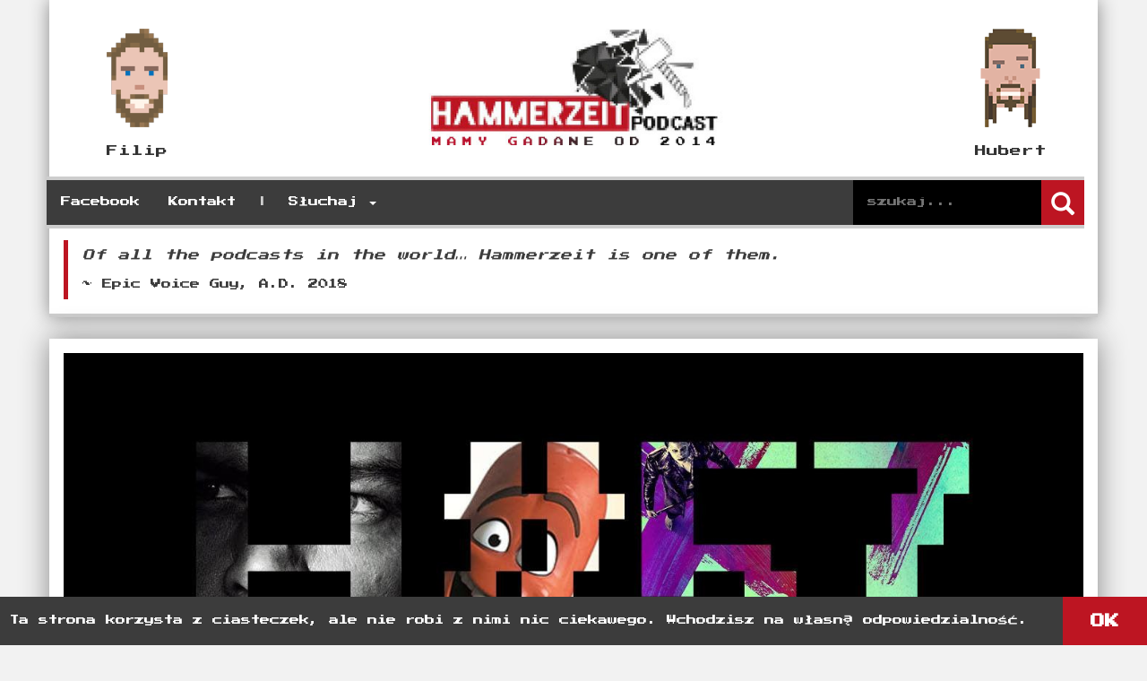

--- FILE ---
content_type: text/html; charset=UTF-8
request_url: https://hammerzeit.pl/h/57
body_size: 2195
content:
<!DOCTYPE html>
<html lang="pl">

<head>
  <!-- Global site tag (gtag.js) - Google Analytics -->
  <script async src="https://www.googletagmanager.com/gtag/js?id=UA-56136011-1"></script>
  <script>
    window.dataLayer = window.dataLayer || [];
    function gtag(){dataLayer.push(arguments);}
    gtag('js', new Date());
    gtag('config', 'UA-56136011-1');
  </script>

  <meta http-equiv="Content-Type" content="text/html; charset=utf-8" />
  <meta http-equiv="X-UA-Compatible" content="IE=edge">
  <meta name="viewport" content="width=device-width, initial-scale=1">

  <meta name="csrf-token" content="VTrqvpcxn5NAHDxzcuDbB90LZVA7ViF5r2aIDcw8">

        <title>H#57: Jason Sausage Squad - Hammerzeit Podcast</title>
    <meta name="description" content="1 podcast, 2 prowadzących, 3 filmy. W nowym odcinku Hammerzeit kolejno zajmujemy się produkcjami: Jason Bourne, Sausage Party i Legion samobójców. Najwięcej miejsca poświęcamy temu ostatniemu, ale fani szpiegostwa i parówek też będą mieli czego posłuchać." />
  
  <link href="https://hammerzeit.pl/images/favicon.png" rel="icon" />
  <link href="https://hammerzeit.pl/images/favicon.png" rel="shortcut icon" />

  <!-- Twitter Card data -->
  <meta name="twitter:card" value="summary">

  <!-- Open Graph data -->
    <meta property="og:url" content="https://hammerzeit.pl/h/57" />

      <meta property="og:title" content="H#57: Jason Sausage Squad" />
    <meta property="og:description" content="1 podcast, 2 prowadzących, 3 filmy. W nowym odcinku Hammerzeit kolejno zajmujemy się produkcjami: Jason Bourne, Sausage Party i Legion samobójców. Najwięcej miejsca poświęcamy temu ostatniemu, ale fani szpiegostwa i parówek też będą mieli czego posłuchać." />
    <meta property="og:type" content="article" />
    <meta property="og:image" content="https://hammerzeit.pl/storage/og_images/hammerzeit_57_fb.jpg" />
  
  <meta property="og:image:width" content="1200" />
  <meta property="og:image:height" content="630" />

  <!-- FB tags -->
  <meta property="fb:admins" content="100001594887272" />

  <!-- Google podcast tags -->
  <link type="application/rss+xml" rel="alternate" title="Hammerzeit Podcast" href="https://hammerzeit.pl/feed.rss" />

  <!-- CSS -->
  <link rel="stylesheet" href="/css/app.css">

  <!-- Cookie consent -->
  <link rel="stylesheet" type="text/css" href="https://cdnjs.cloudflare.com/ajax/libs/cookieconsent2/3.1.0/cookieconsent.min.css" />
  <script src="https://cdnjs.cloudflare.com/ajax/libs/cookieconsent2/3.1.0/cookieconsent.min.js"></script>
  <script>
  window.addEventListener("load", function(){
  window.cookieconsent.initialise({
    "palette": {
      "popup": {
        "background": "#3c3c3c"
      },
      "button": {
        "background": "#bd1522"
      }
    },
    "showLink": false,
    "theme": "edgeless",
    "content": {
      "message": "Ta strona korzysta z ciasteczek, ale nie robi z nimi nic ciekawego. Wchodzisz na własną odpowiedzialność.",
      "dismiss": "OK"
    }
  })});
  </script>
</head>

<body>
  <div id="vue-app">
    <header>
      <div class="container">
        <div class="branding row">
          <div class="face col-md-2">
            <img src="https://hammerzeit.pl/images/filip.png" alt="" class="img-responsive" />
            <h2>Filip</h2>
          </div>
          <div class="col-md-8">
            <router-link to="/" exact><img src="https://hammerzeit.pl/images/logo_2014.jpg" alt="Hammerzeit Podcast" class="img-responsive" /></router-link>
          </div>
          <div class="face col-md-2">
            <img src="https://hammerzeit.pl/images/hubert.png" alt="" class="img-responsive" />
            <h2>Hubert</h2>
          </div>
        </div>

        <nav class="quicklinks navbar row">
          <button type="button" class="navbar-toggle collapsed navbar-left" data-toggle="collapse" data-target="#main-nav" aria-expanded="false">
          <span class="icon-bar"></span>
          <span class="icon-bar"></span>
          <span class="icon-bar"></span>
        </button>

          <search></search>

          <div class="collapse navbar-collapse navbar-left" id="main-nav">
            <ul class="nav navbar-nav">
              <li>
                <a target="_blank" alt="Facebook" href="https://www.facebook.com/hammerzeitpodcast/">Facebook</a>
              </li>

              <li>
                <a rel="nofollow" alt="Napisz do nas" href="javascript:alert('Jest spoko.')" onclick="this.href=atob('bWFpbHRvOnBvZGNhc3QlNDBoYW1tZXJ6ZWl0LnBs'); return true">Kontakt</a>
              </li>
              <li class="hidden-xs">
                <span>|</span>
              </li>
              <li>
                <a class="dropdown-toggle" data-toggle="dropdown" aria-haspopup="true" aria-expanded="false">Słuchaj <span class="caret"></span></a>
                <ul class="dropdown-menu">
                  <li>
                    <a target="_blank" href="https://open.spotify.com/show/3QDhjCPu8hY1G6vmesejM1"><img src="https://hammerzeit.pl/images/spotify.png" alt="Spotify" /> Spotify</a>
                  </li>
				  <li>
                    <a target="_blank" href="https://player.fm/series/hammerzeit-podcast/"><img src="https://hammerzeit.pl/images/playerfm.png" alt="PlayerFM" /> Player FM</a>
                  </li>
                  <li>
                    <a target="_blank" href="https://podcasts.apple.com/pl/podcast/hammerzeit-podcast/id934336546?mt=2"><img src="https://hammerzeit.pl/images/apple.png" alt="Apple" /> Apple</a>
                  </li>
				  <li>
                    <a target="_blank" href="https://www.youtube.com/c/HammerzeitPLPodcast  "><img src="https://hammerzeit.pl/images/yt.png" alt="YouTube" /> YouTube</a>
                  </li>
                  <li>
                    <a target="_blank" href="https://tunein.com/podcasts/Television/Hammerzeit-Podcast-p1129236/"><img src="https://hammerzeit.pl/images/tunein.png" alt="TuneIn" /> TuneIn</a>
                  </li>
                  <li>
                    <a target="_blank" href="https://hammerzeit.pl/feed.rss"><img src="https://hammerzeit.pl/images/rss.png" alt="RSS" /> Kanał RSS</a>
                  </li>
                </ul>
              </li>
            </ul>
          </div>
        </nav>
        <div class="row this-is-here-only-for-google-podcasts-to-like-us">
          <div class="info">
            
            
            <blockquote>
              <p class="quote">
                Of all the podcasts in the world&hellip; Hammerzeit is one of them.
              </p>
              <p class="signature">
                ~ Epic Voice Guy, A.D. 2018
              </p>
            </blockquote>
          </div>
        </div>
      </div>
    </header>

    <section id="content">
        <div class="container">
    <router-view></router-view>
  </div>
    </section>

    
  </div>
  <!-- JavaScript -->
  <script type="text/javascript" src="/js/app.js"></script>
  <script>
  vue.setDefaultTitle('Hammerzeit Podcast');
  vue.setDefaultDescription('Hubert i Filip, dwóch czterdziestolatków, lubią opowiadać o obejrzanych filmach i serialach. Lubią zwiedzać internety i grać w gry. Lubią popkulturę i lubią, jak rzeczy są spoko. Jeśli szukacie podcastu, który odpowie na pytanie: który film z Marvel Cinematic Universe zasługuje na wszystkie pochwały świata? Albo: czy Luke Skywalker jest najlepszy? Ewentualnie: kto by wygrał, HBO czy Netflix, to trafiliście najlepiej, jak tylko mogliście. Zapraszamy!');
</script>
</body>

</html>


--- FILE ---
content_type: image/svg+xml
request_url: https://hammerzeit.pl/images/spiral.svg
body_size: 305
content:
<?xml version="1.0" encoding="utf-8"?><svg width='100px' height='100px' xmlns="http://www.w3.org/2000/svg" viewBox="0 0 100 100" preserveAspectRatio="xMidYMid" class="uil-spiral"><rect x="0" y="0" width="100" height="100" fill="none" class="bk"></rect><path d="M54.5,89.9c-9.6,0-18.6-3.9-25.4-11c-6.8-7.1-10.5-16.6-10.5-26.7c0-8.9,3.3-17.2,9.2-23.5S41.7,19,50.2,19 c8.4,0,16.4,3.4,22.3,9.7c6,6.3,9.2,14.6,9.2,23.5c0,15.8-12.2,28.7-27.3,28.7c-15,0-27.3-12.9-27.3-28.7c0-13.3,10.3-24.2,23-24.2 s23,10.8,23,24.2c0,10.8-8.4,19.6-18.7,19.6c-10.3,0-18.7-8.8-18.7-19.6c0-8.3,6.5-15.1,14.4-15.1c7.9,0,14.4,6.8,14.4,15.1 c0,5.8-4.5,10.6-10.1,10.6s-10.1-4.8-10.1-10.6c0-3.4,2.6-6.1,5.8-6.1c3.2,0,5.8,2.7,5.8,6.1c0,0.9-0.7,1.6-1.5,1.6 c-0.8,0-1.5-0.7-1.5-1.6c0-1.6-1.3-2.9-2.8-2.9c-1.5,0-2.8,1.3-2.8,2.9c0,4.1,3.2,7.4,7.1,7.4s7.1-3.3,7.1-7.4c0-6.6-5.1-12-11.4-12 c-6.3,0-11.4,5.4-11.4,12c0,9.1,7,16.5,15.7,16.5c8.6,0,15.7-7.4,15.7-16.5c0-11.6-9-21-20-21s-20,9.4-20,21 c0,14.1,10.9,25.5,24.3,25.5s24.3-11.4,24.3-25.5c0-16.6-12.8-30-28.6-30c-15.8,0-28.6,13.5-28.6,30c0,9.2,3.4,17.9,9.6,24.4 c6.2,6.5,14.5,10.1,23.2,10.1s17-3.6,23.2-10.1c6.2-6.5,9.6-15.2,9.6-24.4c0-10.4-3.9-20.2-10.9-27.6c-7-7.4-16.3-11.4-26.3-11.4 s-19.3,4.1-26.3,11.4S13,41.8,13,52.2c0,0.9-0.7,1.6-1.5,1.6S10,53.1,10,52.2c0-11.3,4.2-21.9,11.8-29.9c7.6-8,17.7-12.4,28.4-12.4 c10.7,0,20.8,4.4,28.4,12.4c7.6,8,11.8,18.6,11.8,29.9c0,10.1-3.7,19.5-10.5,26.7C73.1,86,64.1,89.9,54.5,89.9z" fill="#f00"><animateTransform attributeName="transform" type="rotate" from="0 50 50" to="360 50 50" dur="1s" repeatCount="indefinite"></animateTransform></path></svg>